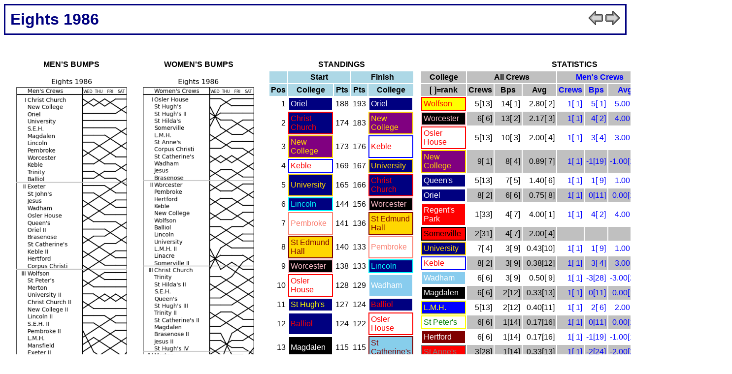

--- FILE ---
content_type: text/html; charset=UTF-8
request_url: https://eodg.atm.ox.ac.uk/user/dudhia/rowing/bumps/e1986/
body_size: 42698
content:
<HTML> 
<HEAD> 
<TITLE> Eights 1986</TITLE> 
<link type="text/css" rel="stylesheet" href="../plain.css">
</HEAD> 
<BODY> 
<H1 CLASS=uoxf><A HREF="../e1987/"><img src="../../gif/rarrow.gif" border=0 align=right></a><A HREF="../e1985/"><img src="../../gif/larrow.gif" border=0 align=right></a>Eights 1986</H1> 
<I></I> 
<BR> 
<TABLE CELLPADDING=5><TR> 
<TD VALIGN=TOP> 
  <TABLE CELLPADDING=3><TR> 
    <TH> MEN'S BUMPS <TH> WOMEN'S BUMPS 
    <TR> <TD VALIGN=TOP><IMG SRC=e1986m.png WIDTH=250 ALIGN=TOP>
         <TD VALIGN=TOP><IMG SRC=e1986w.png WIDTH=250 ALIGN=TOP>
  </TABLE> 
<TD VALIGN=TOP> 
  <TABLE CELLPADDING=3 ALIGN=RIGHT>
    <TR> <TH COLSPAN=5> STANDINGS
    <TR BGCOLOR='LIGHTBLUE'> <TH> <TH COLSPAN=2> Start <TH COLSPAN=2> Finish 
    <TR BGCOLOR='LIGHTBLUE'> <TH> Pos <TH> College <TH> Pts <TH> Pts <TH> College
    <TR><TD ALIGN=RIGHT> 1
        <TD CLASS=orie> <A HREF=../orie/orie_e.html CLASS=orie> Oriel </A>
        <TD ALIGN=RIGHT> 188
        <TD ALIGN=RIGHT> 193
        <TD CLASS=orie> <A HREF=../orie/orie_e.html CLASS=orie> Oriel </A>
    <TR><TD ALIGN=RIGHT> 2
        <TD CLASS=chri> <A HREF=../chri/chri_e.html CLASS=chri> Christ Church </A>
        <TD ALIGN=RIGHT> 174
        <TD ALIGN=RIGHT> 183
        <TD CLASS=newc> <A HREF=../newc/newc_e.html CLASS=newc> New College </A>
    <TR><TD ALIGN=RIGHT> 3
        <TD CLASS=newc> <A HREF=../newc/newc_e.html CLASS=newc> New College </A>
        <TD ALIGN=RIGHT> 173
        <TD ALIGN=RIGHT> 176
        <TD CLASS=kebl> <A HREF=../kebl/kebl_e.html CLASS=kebl> Keble </A>
    <TR><TD ALIGN=RIGHT> 4
        <TD CLASS=kebl> <A HREF=../kebl/kebl_e.html CLASS=kebl> Keble </A>
        <TD ALIGN=RIGHT> 169
        <TD ALIGN=RIGHT> 167
        <TD CLASS=univ> <A HREF=../univ/univ_e.html CLASS=univ> University </A>
    <TR><TD ALIGN=RIGHT> 5
        <TD CLASS=univ> <A HREF=../univ/univ_e.html CLASS=univ> University </A>
        <TD ALIGN=RIGHT> 165
        <TD ALIGN=RIGHT> 166
        <TD CLASS=chri> <A HREF=../chri/chri_e.html CLASS=chri> Christ Church </A>
    <TR><TD ALIGN=RIGHT> 6
        <TD CLASS=linc> <A HREF=../linc/linc_e.html CLASS=linc> Lincoln </A>
        <TD ALIGN=RIGHT> 144
        <TD ALIGN=RIGHT> 156
        <TD CLASS=worc> <A HREF=../worc/worc_e.html CLASS=worc> Worcester </A>
    <TR><TD ALIGN=RIGHT> 7
        <TD CLASS=pemb> <A HREF=../pemb/pemb_e.html CLASS=pemb> Pembroke </A>
        <TD ALIGN=RIGHT> 141
        <TD ALIGN=RIGHT> 136
        <TD CLASS=sedm> <A HREF=../sedm/sedm_e.html CLASS=sedm> St Edmund Hall </A>
    <TR><TD ALIGN=RIGHT> 8
        <TD CLASS=sedm> <A HREF=../sedm/sedm_e.html CLASS=sedm> St Edmund Hall </A>
        <TD ALIGN=RIGHT> 140
        <TD ALIGN=RIGHT> 133
        <TD CLASS=pemb> <A HREF=../pemb/pemb_e.html CLASS=pemb> Pembroke </A>
    <TR><TD ALIGN=RIGHT> 9
        <TD CLASS=worc> <A HREF=../worc/worc_e.html CLASS=worc> Worcester </A>
        <TD ALIGN=RIGHT> 138
        <TD ALIGN=RIGHT> 133
        <TD CLASS=linc> <A HREF=../linc/linc_e.html CLASS=linc> Lincoln </A>
    <TR><TD ALIGN=RIGHT> 10
        <TD CLASS=osle> <A HREF=../osle/osle_e.html CLASS=osle> Osler House </A>
        <TD ALIGN=RIGHT> 128
        <TD ALIGN=RIGHT> 129
        <TD CLASS=wadh> <A HREF=../wadh/wadh_e.html CLASS=wadh> Wadham </A>
    <TR><TD ALIGN=RIGHT> 11
        <TD CLASS=shug> <A HREF=../shug/shug_e.html CLASS=shug> St Hugh's </A>
        <TD ALIGN=RIGHT> 127
        <TD ALIGN=RIGHT> 124
        <TD CLASS=ball> <A HREF=../ball/ball_e.html CLASS=ball> Balliol </A>
    <TR><TD ALIGN=RIGHT> 12
        <TD CLASS=ball> <A HREF=../ball/ball_e.html CLASS=ball> Balliol </A>
        <TD ALIGN=RIGHT> 124
        <TD ALIGN=RIGHT> 122
        <TD CLASS=osle> <A HREF=../osle/osle_e.html CLASS=osle> Osler House </A>
    <TR><TD ALIGN=RIGHT> 13
        <TD CLASS=magd> <A HREF=../magd/magd_e.html CLASS=magd> Magdalen </A>
        <TD ALIGN=RIGHT> 115
        <TD ALIGN=RIGHT> 115
        <TD CLASS=scat> <A HREF=../scat/scat_e.html CLASS=scat> St Catherine's </A>
    <TR><TD ALIGN=RIGHT> 14
        <TD CLASS=wadh> <A HREF=../wadh/wadh_e.html CLASS=wadh> Wadham </A>
        <TD ALIGN=RIGHT> 113
        <TD ALIGN=RIGHT> 109
        <TD CLASS=magd> <A HREF=../magd/magd_e.html CLASS=magd> Magdalen </A>
    <TR><TD ALIGN=RIGHT> 15
        <TD CLASS=scat> <A HREF=../scat/scat_e.html CLASS=scat> St Catherine's </A>
        <TD ALIGN=RIGHT> 113
        <TD ALIGN=RIGHT> 106
        <TD CLASS=shug> <A HREF=../shug/shug_e.html CLASS=shug> St Hugh's </A>
    <TR><TD ALIGN=RIGHT> 16
        <TD CLASS=jesu> <A HREF=../jesu/jesu_e.html CLASS=jesu> Jesus </A>
        <TD ALIGN=RIGHT> 108
        <TD ALIGN=RIGHT> 101
        <TD CLASS=exet> <A HREF=../exet/exet_e.html CLASS=exet> Exeter </A>
    <TR><TD ALIGN=RIGHT> 17
        <TD CLASS=trin> <A HREF=../trin/trin_e.html CLASS=trin> Trinity </A>
        <TD ALIGN=RIGHT> 106
        <TD ALIGN=RIGHT> 100
        <TD CLASS=bras> <A HREF=../bras/bras_e.html CLASS=bras> Brasenose </A>
    <TR><TD ALIGN=RIGHT> 18
        <TD CLASS=bras> <A HREF=../bras/bras_e.html CLASS=bras> Brasenose </A>
        <TD ALIGN=RIGHT> 105
        <TD ALIGN=RIGHT> 99
        <TD CLASS=trin> <A HREF=../trin/trin_e.html CLASS=trin> Trinity </A>
    <TR><TD ALIGN=RIGHT> 19
        <TD CLASS=exet> <A HREF=../exet/exet_e.html CLASS=exet> Exeter </A>
        <TD ALIGN=RIGHT> 102
        <TD ALIGN=RIGHT> 95
        <TD CLASS=jesu> <A HREF=../jesu/jesu_e.html CLASS=jesu> Jesus </A>
    <TR><TD ALIGN=RIGHT> 20
        <TD CLASS=sjoh> <A HREF=../sjoh/sjoh_e.html CLASS=sjoh> St John's </A>
        <TD ALIGN=RIGHT> 95
        <TD ALIGN=RIGHT> 94
        <TD CLASS=hert> <A HREF=../hert/hert_e.html CLASS=hert> Hertford </A>
    <TR><TD ALIGN=RIGHT> 21
        <TD CLASS=hert> <A HREF=../hert/hert_e.html CLASS=hert> Hertford </A>
        <TD ALIGN=RIGHT> 92
        <TD ALIGN=RIGHT> 89
        <TD CLASS=sjoh> <A HREF=../sjoh/sjoh_e.html CLASS=sjoh> St John's </A>
    <TR><TD ALIGN=RIGHT> 22
        <TD CLASS=lady> <A HREF=../lady/lady_e.html CLASS=lady> L.M.H. </A>
        <TD ALIGN=RIGHT> 91
        <TD ALIGN=RIGHT> 88
        <TD CLASS=quee> <A HREF=../quee/quee_e.html CLASS=quee> Queen's </A>
    <TR><TD ALIGN=RIGHT> 23
        <TD CLASS=corp> <A HREF=../corp/corp_e.html CLASS=corp> Corpus Christi </A>
        <TD ALIGN=RIGHT> 88
        <TD ALIGN=RIGHT> 87
        <TD CLASS=corp> <A HREF=../corp/corp_e.html CLASS=corp> Corpus Christi </A>
    <TR><TD ALIGN=RIGHT> 24
        <TD CLASS=quee> <A HREF=../quee/quee_e.html CLASS=quee> Queen's </A>
        <TD ALIGN=RIGHT> 78
        <TD ALIGN=RIGHT> 85
        <TD CLASS=lady> <A HREF=../lady/lady_e.html CLASS=lady> L.M.H. </A>
    <TR><TD ALIGN=RIGHT> 25
        <TD CLASS=wolf> <A HREF=../wolf/wolf_e.html CLASS=wolf> Wolfson </A>
        <TD ALIGN=RIGHT> 70
        <TD ALIGN=RIGHT> 82
        <TD CLASS=wolf> <A HREF=../wolf/wolf_e.html CLASS=wolf> Wolfson </A>
    <TR><TD ALIGN=RIGHT> 26
        <TD CLASS=mert> <A HREF=../mert/mert_e.html CLASS=mert> Merton </A>
        <TD ALIGN=RIGHT> 65
        <TD ALIGN=RIGHT> 74
        <TD CLASS=some> <A HREF=../some/some_e.html CLASS=some> Somerville </A>
    <TR><TD ALIGN=RIGHT> 27
        <TD CLASS=shil> <A HREF=../shil/shil_e.html CLASS=shil> St Hilda's </A>
        <TD ALIGN=RIGHT> 64
        <TD ALIGN=RIGHT> 66
        <TD CLASS=sann> <A HREF=../sann/sann_e.html CLASS=sann> St Anne's </A>
    <TR><TD ALIGN=RIGHT> 28
        <TD CLASS=some> <A HREF=../some/some_e.html CLASS=some> Somerville </A>
        <TD ALIGN=RIGHT> 59
        <TD ALIGN=RIGHT> 66
        <TD CLASS=mert> <A HREF=../mert/mert_e.html CLASS=mert> Merton </A>
    <TR><TD ALIGN=RIGHT> 29
        <TD CLASS=sann> <A HREF=../sann/sann_e.html CLASS=sann> St Anne's </A>
        <TD ALIGN=RIGHT> 57
        <TD ALIGN=RIGHT> 66
        <TD CLASS=shil> <A HREF=../shil/shil_e.html CLASS=shil> St Hilda's </A>
    <TR><TD ALIGN=RIGHT> 30
        <TD CLASS=spet> <A HREF=../spet/spet_e.html CLASS=spet> St Peter's </A>
        <TD ALIGN=RIGHT> 55
        <TD ALIGN=RIGHT> 54
        <TD CLASS=spet> <A HREF=../spet/spet_e.html CLASS=spet> St Peter's </A>
    <TR><TD ALIGN=RIGHT> 31
        <TD CLASS=mans> <A HREF=../mans/mans_e.html CLASS=mans> Mansfield </A>
        <TD ALIGN=RIGHT> 32
        <TD ALIGN=RIGHT> 29
        <TD CLASS=mans> <A HREF=../mans/mans_e.html CLASS=mans> Mansfield </A>
    <TR><TD ALIGN=RIGHT> 32
        <TD CLASS=lina> <A HREF=../lina/lina_e.html CLASS=lina> Linacre </A>
        <TD ALIGN=RIGHT> 24
        <TD ALIGN=RIGHT> 22
        <TD CLASS=lina> <A HREF=../lina/lina_e.html CLASS=lina> Linacre </A>
    <TR><TD ALIGN=RIGHT> 33
        <TD CLASS=sben> <A HREF=../sben/sben_e.html CLASS=sben> St Benet's Hall </A>
        <TD ALIGN=RIGHT> 4
        <TD ALIGN=RIGHT> 3
        <TD CLASS=sben> <A HREF=../sben/sben_e.html CLASS=sben> St Benet's Hall </A>
    <TR><TD ALIGN=RIGHT> 34
        <TD CLASS=rege> <A HREF=../rege/rege_e.html CLASS=rege> Regent's Park </A>
        <TD ALIGN=RIGHT> 2
        <TD ALIGN=RIGHT> 2
        <TD CLASS=rege> <A HREF=../rege/rege_e.html CLASS=rege> Regent's Park </A>
    <TR><TD ALIGN=RIGHT> 35
        <TD CLASS=temp> <A HREF=../temp/temp_e.html CLASS=temp> Templeton </A>
        <TD ALIGN=RIGHT> 1
        <TD ALIGN=RIGHT> 1
        <TD CLASS=temp> <A HREF=../temp/temp_e.html CLASS=temp> Templeton </A>
  </TABLE>
<TD VALIGN=TOP>
  <TABLE CELLPADDING=3 ALIGN=RIGHT>
    <TR><TH COLSPAN=10> STATISTICS
    <TR BGCOLOR="SILVER">
        <TH> College <TH COLSPAN=3> All Crews
        <TH COLSPAN=3> <FONT COLOR=BLUE> Men's Crews </FONT>
        <TH COLSPAN=3> <FONT COLOR=RED> Women's Crews </FONT>
    <TR BGCOLOR="SILVER">
        <TH> [ ]=rank
        <TH> Crews <TH> Bps <TH> Avg
        <TH><FONT COLOR=BLUE> Crews <TH><FONT COLOR=BLUE> Bps <TH><FONT COLOR=BLUE> Avg 
        <TH><FONT COLOR=RED> Crews <TH><FONT COLOR=RED> Bps <TH><FONT COLOR=RED> Avg 
    <TR>
        <TD CLASS=wolf> <A HREF=../wolf/wolf_e.html CLASS=wolf> Wolfson </A>
        <TD ALIGN=RIGHT>  5[13]
        <TD ALIGN=RIGHT>  14[ 1]
        <TD ALIGN=RIGHT> 2.80[ 2]
        <TD ALIGN=RIGHT> <FONT COLOR=BLUE>  1[ 1]
        <TD ALIGN=RIGHT> <FONT COLOR=BLUE>   5[ 1]
        <TD ALIGN=RIGHT> <FONT COLOR=BLUE> 5.00[ 1]
        <TD ALIGN=RIGHT> <FONT COLOR=RED>  1[ 1]
        <TD ALIGN=RIGHT> <FONT COLOR=RED>  -2[25]
        <TD ALIGN=RIGHT> <FONT COLOR=RED> -2.00[22]
    <TR BGCOLOR="SILVER">
        <TD CLASS=worc> <A HREF=../worc/worc_e.html CLASS=worc> Worcester </A>
        <TD ALIGN=RIGHT>  6[ 6]
        <TD ALIGN=RIGHT>  13[ 2]
        <TD ALIGN=RIGHT> 2.17[ 3]
        <TD ALIGN=RIGHT> <FONT COLOR=BLUE>  1[ 1]
        <TD ALIGN=RIGHT> <FONT COLOR=BLUE>   4[ 2]
        <TD ALIGN=RIGHT> <FONT COLOR=BLUE> 4.00[ 2]
        <TD ALIGN=RIGHT> <FONT COLOR=RED>  1[ 1]
        <TD ALIGN=RIGHT> <FONT COLOR=RED>   0[16]
        <TD ALIGN=RIGHT> <FONT COLOR=RED> 0.00[16]
    <TR>
        <TD CLASS=osle> <A HREF=../osle/osle_e.html CLASS=osle> Osler House </A>
        <TD ALIGN=RIGHT>  5[13]
        <TD ALIGN=RIGHT>  10[ 3]
        <TD ALIGN=RIGHT> 2.00[ 4]
        <TD ALIGN=RIGHT> <FONT COLOR=BLUE>  1[ 1]
        <TD ALIGN=RIGHT> <FONT COLOR=BLUE>   3[ 4]
        <TD ALIGN=RIGHT> <FONT COLOR=BLUE> 3.00[ 4]
        <TD ALIGN=RIGHT> <FONT COLOR=RED>  1[ 1]
        <TD ALIGN=RIGHT> <FONT COLOR=RED>   6[ 1]
        <TD ALIGN=RIGHT> <FONT COLOR=RED> 6.00[ 1]
    <TR BGCOLOR="SILVER">
        <TD CLASS=newc> <A HREF=../newc/newc_e.html CLASS=newc> New College </A>
        <TD ALIGN=RIGHT>  9[ 1]
        <TD ALIGN=RIGHT>   8[ 4]
        <TD ALIGN=RIGHT> 0.89[ 7]
        <TD ALIGN=RIGHT> <FONT COLOR=BLUE>  1[ 1]
        <TD ALIGN=RIGHT> <FONT COLOR=BLUE>  -1[19]
        <TD ALIGN=RIGHT> <FONT COLOR=BLUE> -1.00[16]
        <TD ALIGN=RIGHT> <FONT COLOR=RED>  1[ 1]
        <TD ALIGN=RIGHT> <FONT COLOR=RED>   2[10]
        <TD ALIGN=RIGHT> <FONT COLOR=RED> 2.00[10]
    <TR>
        <TD CLASS=quee> <A HREF=../quee/quee_e.html CLASS=quee> Queen's </A>
        <TD ALIGN=RIGHT>  5[13]
        <TD ALIGN=RIGHT>   7[ 5]
        <TD ALIGN=RIGHT> 1.40[ 6]
        <TD ALIGN=RIGHT> <FONT COLOR=BLUE>  1[ 1]
        <TD ALIGN=RIGHT> <FONT COLOR=BLUE>   1[ 9]
        <TD ALIGN=RIGHT> <FONT COLOR=BLUE> 1.00[ 9]
        <TD ALIGN=RIGHT> <FONT COLOR=RED>  1[ 1]
        <TD ALIGN=RIGHT> <FONT COLOR=RED>   3[ 5]
        <TD ALIGN=RIGHT> <FONT COLOR=RED> 3.00[ 5]
    <TR BGCOLOR="SILVER">
        <TD CLASS=orie> <A HREF=../orie/orie_e.html CLASS=orie> Oriel </A>
        <TD ALIGN=RIGHT>  8[ 2]
        <TD ALIGN=RIGHT>   6[ 6]
        <TD ALIGN=RIGHT> 0.75[ 8]
        <TD ALIGN=RIGHT> <FONT COLOR=BLUE>  1[ 1]
        <TD ALIGN=RIGHT> <FONT COLOR=BLUE>   0[11]
        <TD ALIGN=RIGHT> <FONT COLOR=BLUE> 0.00[11]
        <TD ALIGN=RIGHT> <FONT COLOR=RED>  1[ 1]
        <TD ALIGN=RIGHT> <FONT COLOR=RED>   1[12]
        <TD ALIGN=RIGHT> <FONT COLOR=RED> 1.00[12]
    <TR>
        <TD CLASS=rege> <A HREF=../rege/rege_e.html CLASS=rege> Regent's Park </A>
        <TD ALIGN=RIGHT>  1[33]
        <TD ALIGN=RIGHT>   4[ 7]
        <TD ALIGN=RIGHT> 4.00[ 1]
        <TD ALIGN=RIGHT> <FONT COLOR=BLUE>  1[ 1]
        <TD ALIGN=RIGHT> <FONT COLOR=BLUE>   4[ 2]
        <TD ALIGN=RIGHT> <FONT COLOR=BLUE> 4.00[ 2]
 <TD> <TD> <TD>
    <TR BGCOLOR="SILVER">
        <TD CLASS=some> <A HREF=../some/some_e.html CLASS=some> Somerville </A>
        <TD ALIGN=RIGHT>  2[31]
        <TD ALIGN=RIGHT>   4[ 7]
        <TD ALIGN=RIGHT> 2.00[ 4]
 <TD> <TD> <TD>
        <TD ALIGN=RIGHT> <FONT COLOR=RED>  1[ 1]
        <TD ALIGN=RIGHT> <FONT COLOR=RED>   0[16]
        <TD ALIGN=RIGHT> <FONT COLOR=RED> 0.00[16]
    <TR>
        <TD CLASS=univ> <A HREF=../univ/univ_e.html CLASS=univ> University </A>
        <TD ALIGN=RIGHT>  7[ 4]
        <TD ALIGN=RIGHT>   3[ 9]
        <TD ALIGN=RIGHT> 0.43[10]
        <TD ALIGN=RIGHT> <FONT COLOR=BLUE>  1[ 1]
        <TD ALIGN=RIGHT> <FONT COLOR=BLUE>   1[ 9]
        <TD ALIGN=RIGHT> <FONT COLOR=BLUE> 1.00[ 9]
        <TD ALIGN=RIGHT> <FONT COLOR=RED>  1[ 1]
        <TD ALIGN=RIGHT> <FONT COLOR=RED>  -5[35]
        <TD ALIGN=RIGHT> <FONT COLOR=RED> -5.00[32]
    <TR BGCOLOR="SILVER">
        <TD CLASS=kebl> <A HREF=../kebl/kebl_e.html CLASS=kebl> Keble </A>
        <TD ALIGN=RIGHT>  8[ 2]
        <TD ALIGN=RIGHT>   3[ 9]
        <TD ALIGN=RIGHT> 0.38[12]
        <TD ALIGN=RIGHT> <FONT COLOR=BLUE>  1[ 1]
        <TD ALIGN=RIGHT> <FONT COLOR=BLUE>   3[ 4]
        <TD ALIGN=RIGHT> <FONT COLOR=BLUE> 3.00[ 4]
        <TD ALIGN=RIGHT> <FONT COLOR=RED>  1[ 1]
        <TD ALIGN=RIGHT> <FONT COLOR=RED>  -2[25]
        <TD ALIGN=RIGHT> <FONT COLOR=RED> -2.00[22]
    <TR>
        <TD CLASS=wadh> <A HREF=../wadh/wadh_e.html CLASS=wadh> Wadham </A>
        <TD ALIGN=RIGHT>  6[ 6]
        <TD ALIGN=RIGHT>   3[ 9]
        <TD ALIGN=RIGHT> 0.50[ 9]
        <TD ALIGN=RIGHT> <FONT COLOR=BLUE>  1[ 1]
        <TD ALIGN=RIGHT> <FONT COLOR=BLUE>  -3[28]
        <TD ALIGN=RIGHT> <FONT COLOR=BLUE> -3.00[25]
        <TD ALIGN=RIGHT> <FONT COLOR=RED>  1[ 1]
        <TD ALIGN=RIGHT> <FONT COLOR=RED>   2[10]
        <TD ALIGN=RIGHT> <FONT COLOR=RED> 2.00[10]
    <TR BGCOLOR="SILVER">
        <TD CLASS=magd> <A HREF=../magd/magd_e.html CLASS=magd> Magdalen </A>
        <TD ALIGN=RIGHT>  6[ 6]
        <TD ALIGN=RIGHT>   2[12]
        <TD ALIGN=RIGHT> 0.33[13]
        <TD ALIGN=RIGHT> <FONT COLOR=BLUE>  1[ 1]
        <TD ALIGN=RIGHT> <FONT COLOR=BLUE>   0[11]
        <TD ALIGN=RIGHT> <FONT COLOR=BLUE> 0.00[11]
        <TD ALIGN=RIGHT> <FONT COLOR=RED>  1[ 1]
        <TD ALIGN=RIGHT> <FONT COLOR=RED>   3[ 5]
        <TD ALIGN=RIGHT> <FONT COLOR=RED> 3.00[ 5]
    <TR>
        <TD CLASS=lady> <A HREF=../lady/lady_e.html CLASS=lady> L.M.H. </A>
        <TD ALIGN=RIGHT>  5[13]
        <TD ALIGN=RIGHT>   2[12]
        <TD ALIGN=RIGHT> 0.40[11]
        <TD ALIGN=RIGHT> <FONT COLOR=BLUE>  1[ 1]
        <TD ALIGN=RIGHT> <FONT COLOR=BLUE>   2[ 6]
        <TD ALIGN=RIGHT> <FONT COLOR=BLUE> 2.00[ 6]
        <TD ALIGN=RIGHT> <FONT COLOR=RED>  1[ 1]
        <TD ALIGN=RIGHT> <FONT COLOR=RED>   3[ 5]
        <TD ALIGN=RIGHT> <FONT COLOR=RED> 3.00[ 5]
    <TR BGCOLOR="SILVER">
        <TD CLASS=spet> <A HREF=../spet/spet_e.html CLASS=spet> St Peter's </A>
        <TD ALIGN=RIGHT>  6[ 6]
        <TD ALIGN=RIGHT>   1[14]
        <TD ALIGN=RIGHT> 0.17[16]
        <TD ALIGN=RIGHT> <FONT COLOR=BLUE>  1[ 1]
        <TD ALIGN=RIGHT> <FONT COLOR=BLUE>   0[11]
        <TD ALIGN=RIGHT> <FONT COLOR=BLUE> 0.00[11]
        <TD ALIGN=RIGHT> <FONT COLOR=RED>  1[ 1]
        <TD ALIGN=RIGHT> <FONT COLOR=RED>   1[12]
        <TD ALIGN=RIGHT> <FONT COLOR=RED> 1.00[12]
    <TR>
        <TD CLASS=hert> <A HREF=../hert/hert_e.html CLASS=hert> Hertford </A>
        <TD ALIGN=RIGHT>  6[ 6]
        <TD ALIGN=RIGHT>   1[14]
        <TD ALIGN=RIGHT> 0.17[16]
        <TD ALIGN=RIGHT> <FONT COLOR=BLUE>  1[ 1]
        <TD ALIGN=RIGHT> <FONT COLOR=BLUE>  -1[19]
        <TD ALIGN=RIGHT> <FONT COLOR=BLUE> -1.00[16]
        <TD ALIGN=RIGHT> <FONT COLOR=RED>  1[ 1]
        <TD ALIGN=RIGHT> <FONT COLOR=RED>  -2[25]
        <TD ALIGN=RIGHT> <FONT COLOR=RED> -2.00[22]
    <TR BGCOLOR="SILVER">
        <TD CLASS=sann> <A HREF=../sann/sann_e.html CLASS=sann> St Anne's </A>
        <TD ALIGN=RIGHT>  3[28]
        <TD ALIGN=RIGHT>   1[14]
        <TD ALIGN=RIGHT> 0.33[13]
        <TD ALIGN=RIGHT> <FONT COLOR=BLUE>  1[ 1]
        <TD ALIGN=RIGHT> <FONT COLOR=BLUE>  -2[24]
        <TD ALIGN=RIGHT> <FONT COLOR=BLUE> -2.00[21]
        <TD ALIGN=RIGHT> <FONT COLOR=RED>  1[ 1]
        <TD ALIGN=RIGHT> <FONT COLOR=RED>   3[ 5]
        <TD ALIGN=RIGHT> <FONT COLOR=RED> 3.00[ 5]
    <TR>
        <TD CLASS=sjoh> <A HREF=../sjoh/sjoh_e.html CLASS=sjoh> St John's </A>
        <TD ALIGN=RIGHT>  5[13]
        <TD ALIGN=RIGHT>   1[14]
        <TD ALIGN=RIGHT> 0.20[15]
        <TD ALIGN=RIGHT> <FONT COLOR=BLUE>  1[ 1]
        <TD ALIGN=RIGHT> <FONT COLOR=BLUE>  -3[28]
        <TD ALIGN=RIGHT> <FONT COLOR=BLUE> -3.00[25]
        <TD ALIGN=RIGHT> <FONT COLOR=RED>  1[ 1]
        <TD ALIGN=RIGHT> <FONT COLOR=RED>   6[ 1]
        <TD ALIGN=RIGHT> <FONT COLOR=RED> 6.00[ 1]
    <TR BGCOLOR="SILVER">
        <TD CLASS=trin> <A HREF=../trin/trin_e.html CLASS=trin> Trinity </A>
        <TD ALIGN=RIGHT>  6[ 6]
        <TD ALIGN=RIGHT>  -1[18]
        <TD ALIGN=RIGHT> -0.17[18]
        <TD ALIGN=RIGHT> <FONT COLOR=BLUE>  1[ 1]
        <TD ALIGN=RIGHT> <FONT COLOR=BLUE>   0[11]
        <TD ALIGN=RIGHT> <FONT COLOR=BLUE> 0.00[11]
        <TD ALIGN=RIGHT> <FONT COLOR=RED>  1[ 1]
        <TD ALIGN=RIGHT> <FONT COLOR=RED>  -4[31]
        <TD ALIGN=RIGHT> <FONT COLOR=RED> -4.00[28]
    <TR>
        <TD CLASS=scat> <A HREF=../scat/scat_e.html CLASS=scat> St Catherine's </A>
        <TD ALIGN=RIGHT>  6[ 6]
        <TD ALIGN=RIGHT>  -1[18]
        <TD ALIGN=RIGHT> -0.17[18]
        <TD ALIGN=RIGHT> <FONT COLOR=BLUE>  1[ 1]
        <TD ALIGN=RIGHT> <FONT COLOR=BLUE>  -1[19]
        <TD ALIGN=RIGHT> <FONT COLOR=BLUE> -1.00[16]
        <TD ALIGN=RIGHT> <FONT COLOR=RED>  1[ 1]
        <TD ALIGN=RIGHT> <FONT COLOR=RED>   0[16]
        <TD ALIGN=RIGHT> <FONT COLOR=RED> 0.00[16]
    <TR BGCOLOR="SILVER">
        <TD CLASS=shil> <A HREF=../shil/shil_e.html CLASS=shil> St Hilda's </A>
        <TD ALIGN=RIGHT>  3[28]
        <TD ALIGN=RIGHT>  -2[20]
        <TD ALIGN=RIGHT> -0.67[22]
 <TD> <TD> <TD>
        <TD ALIGN=RIGHT> <FONT COLOR=RED>  1[ 1]
        <TD ALIGN=RIGHT> <FONT COLOR=RED>   1[12]
        <TD ALIGN=RIGHT> <FONT COLOR=RED> 1.00[12]
    <TR>
        <TD CLASS=temp> <A HREF=../temp/temp_e.html CLASS=temp> Templeton </A>
        <TD ALIGN=RIGHT>  1[33]
        <TD ALIGN=RIGHT>  -2[20]
        <TD ALIGN=RIGHT> -2.00[31]
        <TD ALIGN=RIGHT> <FONT COLOR=BLUE>  1[ 1]
        <TD ALIGN=RIGHT> <FONT COLOR=BLUE>  -2[24]
        <TD ALIGN=RIGHT> <FONT COLOR=BLUE> -2.00[21]
 <TD> <TD> <TD>
    <TR BGCOLOR="SILVER">
        <TD CLASS=lina> <A HREF=../lina/lina_e.html CLASS=lina> Linacre </A>
        <TD ALIGN=RIGHT>  2[31]
        <TD ALIGN=RIGHT>  -2[20]
        <TD ALIGN=RIGHT> -1.00[25]
        <TD ALIGN=RIGHT> <FONT COLOR=BLUE>  1[ 1]
        <TD ALIGN=RIGHT> <FONT COLOR=BLUE>   2[ 6]
        <TD ALIGN=RIGHT> <FONT COLOR=BLUE> 2.00[ 6]
        <TD ALIGN=RIGHT> <FONT COLOR=RED>  1[ 1]
        <TD ALIGN=RIGHT> <FONT COLOR=RED>  -4[31]
        <TD ALIGN=RIGHT> <FONT COLOR=RED> -4.00[28]
    <TR>
        <TD CLASS=mert> <A HREF=../mert/mert_e.html CLASS=mert> Merton </A>
        <TD ALIGN=RIGHT>  4[26]
        <TD ALIGN=RIGHT>  -2[20]
        <TD ALIGN=RIGHT> -0.50[20]
        <TD ALIGN=RIGHT> <FONT COLOR=BLUE>  1[ 1]
        <TD ALIGN=RIGHT> <FONT COLOR=BLUE>  -3[28]
        <TD ALIGN=RIGHT> <FONT COLOR=BLUE> -3.00[25]
        <TD ALIGN=RIGHT> <FONT COLOR=RED>  1[ 1]
        <TD ALIGN=RIGHT> <FONT COLOR=RED>   3[ 5]
        <TD ALIGN=RIGHT> <FONT COLOR=RED> 3.00[ 5]
    <TR BGCOLOR="SILVER">
        <TD CLASS=corp> <A HREF=../corp/corp_e.html CLASS=corp> Corpus Christi </A>
        <TD ALIGN=RIGHT>  5[13]
        <TD ALIGN=RIGHT>  -3[24]
        <TD ALIGN=RIGHT> -0.60[21]
        <TD ALIGN=RIGHT> <FONT COLOR=BLUE>  1[ 1]
        <TD ALIGN=RIGHT> <FONT COLOR=BLUE>   2[ 6]
        <TD ALIGN=RIGHT> <FONT COLOR=BLUE> 2.00[ 6]
        <TD ALIGN=RIGHT> <FONT COLOR=RED>  1[ 1]
        <TD ALIGN=RIGHT> <FONT COLOR=RED>  -1[22]
        <TD ALIGN=RIGHT> <FONT COLOR=RED> -1.00[19]
    <TR>
        <TD CLASS=sedm> <A HREF=../sedm/sedm_e.html CLASS=sedm> St Edmund Hall </A>
        <TD ALIGN=RIGHT>  5[13]
        <TD ALIGN=RIGHT>  -4[25]
        <TD ALIGN=RIGHT> -0.80[24]
        <TD ALIGN=RIGHT> <FONT COLOR=BLUE>  1[ 1]
        <TD ALIGN=RIGHT> <FONT COLOR=BLUE>  -2[24]
        <TD ALIGN=RIGHT> <FONT COLOR=BLUE> -2.00[21]
        <TD ALIGN=RIGHT> <FONT COLOR=RED>  1[ 1]
        <TD ALIGN=RIGHT> <FONT COLOR=RED>   5[ 3]
        <TD ALIGN=RIGHT> <FONT COLOR=RED> 5.00[ 3]
    <TR BGCOLOR="SILVER">
        <TD CLASS=sben> <A HREF=../sben/sben_e.html CLASS=sben> St Benet's Hall </A>
        <TD ALIGN=RIGHT>  1[33]
        <TD ALIGN=RIGHT>  -4[25]
        <TD ALIGN=RIGHT> -4.00[35]
        <TD ALIGN=RIGHT> <FONT COLOR=BLUE>  1[ 1]
        <TD ALIGN=RIGHT> <FONT COLOR=BLUE>  -4[33]
        <TD ALIGN=RIGHT> <FONT COLOR=BLUE> -4.00[30]
 <TD> <TD> <TD>
    <TR>
        <TD CLASS=ball> <A HREF=../ball/ball_e.html CLASS=ball> Balliol </A>
        <TD ALIGN=RIGHT>  7[ 4]
        <TD ALIGN=RIGHT>  -5[27]
        <TD ALIGN=RIGHT> -0.71[23]
        <TD ALIGN=RIGHT> <FONT COLOR=BLUE>  1[ 1]
        <TD ALIGN=RIGHT> <FONT COLOR=BLUE>  -1[19]
        <TD ALIGN=RIGHT> <FONT COLOR=BLUE> -1.00[16]
        <TD ALIGN=RIGHT> <FONT COLOR=RED>  1[ 1]
        <TD ALIGN=RIGHT> <FONT COLOR=RED>  -1[22]
        <TD ALIGN=RIGHT> <FONT COLOR=RED> -1.00[19]
    <TR BGCOLOR="SILVER">
        <TD CLASS=bras> <A HREF=../bras/bras_e.html CLASS=bras> Brasenose </A>
        <TD ALIGN=RIGHT>  5[13]
        <TD ALIGN=RIGHT>  -5[27]
        <TD ALIGN=RIGHT> -1.00[25]
        <TD ALIGN=RIGHT> <FONT COLOR=BLUE>  1[ 1]
        <TD ALIGN=RIGHT> <FONT COLOR=BLUE>  -1[19]
        <TD ALIGN=RIGHT> <FONT COLOR=BLUE> -1.00[16]
        <TD ALIGN=RIGHT> <FONT COLOR=RED>  1[ 1]
        <TD ALIGN=RIGHT> <FONT COLOR=RED>  -4[31]
        <TD ALIGN=RIGHT> <FONT COLOR=RED> -4.00[28]
    <TR>
        <TD CLASS=exet> <A HREF=../exet/exet_e.html CLASS=exet> Exeter </A>
        <TD ALIGN=RIGHT>  5[13]
        <TD ALIGN=RIGHT>  -6[29]
        <TD ALIGN=RIGHT> -1.20[27]
        <TD ALIGN=RIGHT> <FONT COLOR=BLUE>  1[ 1]
        <TD ALIGN=RIGHT> <FONT COLOR=BLUE>  -4[33]
        <TD ALIGN=RIGHT> <FONT COLOR=BLUE> -4.00[30]
        <TD ALIGN=RIGHT> <FONT COLOR=RED>  1[ 1]
        <TD ALIGN=RIGHT> <FONT COLOR=RED>  -1[22]
        <TD ALIGN=RIGHT> <FONT COLOR=RED> -1.00[19]
    <TR BGCOLOR="SILVER">
        <TD CLASS=pemb> <A HREF=../pemb/pemb_e.html CLASS=pemb> Pembroke </A>
        <TD ALIGN=RIGHT>  5[13]
        <TD ALIGN=RIGHT>  -6[29]
        <TD ALIGN=RIGHT> -1.20[27]
        <TD ALIGN=RIGHT> <FONT COLOR=BLUE>  1[ 1]
        <TD ALIGN=RIGHT> <FONT COLOR=BLUE>  -3[28]
        <TD ALIGN=RIGHT> <FONT COLOR=BLUE> -3.00[25]
        <TD ALIGN=RIGHT> <FONT COLOR=RED>  1[ 1]
        <TD ALIGN=RIGHT> <FONT COLOR=RED>   1[12]
        <TD ALIGN=RIGHT> <FONT COLOR=RED> 1.00[12]
    <TR>
        <TD CLASS=chri> <A HREF=../chri/chri_e.html CLASS=chri> Christ Church </A>
        <TD ALIGN=RIGHT>  5[13]
        <TD ALIGN=RIGHT>  -6[29]
        <TD ALIGN=RIGHT> -1.20[27]
        <TD ALIGN=RIGHT> <FONT COLOR=BLUE>  1[ 1]
        <TD ALIGN=RIGHT> <FONT COLOR=BLUE>  -8[35]
        <TD ALIGN=RIGHT> <FONT COLOR=BLUE> -8.00[32]
        <TD ALIGN=RIGHT> <FONT COLOR=RED>  1[ 1]
        <TD ALIGN=RIGHT> <FONT COLOR=RED>   5[ 3]
        <TD ALIGN=RIGHT> <FONT COLOR=RED> 5.00[ 3]
    <TR BGCOLOR="SILVER">
        <TD CLASS=linc> <A HREF=../linc/linc_e.html CLASS=linc> Lincoln </A>
        <TD ALIGN=RIGHT>  5[13]
        <TD ALIGN=RIGHT>  -7[32]
        <TD ALIGN=RIGHT> -1.40[30]
        <TD ALIGN=RIGHT> <FONT COLOR=BLUE>  1[ 1]
        <TD ALIGN=RIGHT> <FONT COLOR=BLUE>  -3[28]
        <TD ALIGN=RIGHT> <FONT COLOR=BLUE> -3.00[25]
        <TD ALIGN=RIGHT> <FONT COLOR=RED>  1[ 1]
        <TD ALIGN=RIGHT> <FONT COLOR=RED>  -2[25]
        <TD ALIGN=RIGHT> <FONT COLOR=RED> -2.00[22]
    <TR>
        <TD CLASS=mans> <A HREF=../mans/mans_e.html CLASS=mans> Mansfield </A>
        <TD ALIGN=RIGHT>  3[28]
        <TD ALIGN=RIGHT>  -8[33]
        <TD ALIGN=RIGHT> -2.67[34]
        <TD ALIGN=RIGHT> <FONT COLOR=BLUE>  1[ 1]
        <TD ALIGN=RIGHT> <FONT COLOR=BLUE>  -2[24]
        <TD ALIGN=RIGHT> <FONT COLOR=BLUE> -2.00[21]
        <TD ALIGN=RIGHT> <FONT COLOR=RED>  1[ 1]
        <TD ALIGN=RIGHT> <FONT COLOR=RED>  -4[31]
        <TD ALIGN=RIGHT> <FONT COLOR=RED> -4.00[28]
    <TR BGCOLOR="SILVER">
        <TD CLASS=jesu> <A HREF=../jesu/jesu_e.html CLASS=jesu> Jesus </A>
        <TD ALIGN=RIGHT>  4[26]
        <TD ALIGN=RIGHT>  -8[33]
        <TD ALIGN=RIGHT> -2.00[31]
        <TD ALIGN=RIGHT> <FONT COLOR=BLUE>  1[ 1]
        <TD ALIGN=RIGHT> <FONT COLOR=BLUE>   0[11]
        <TD ALIGN=RIGHT> <FONT COLOR=BLUE> 0.00[11]
        <TD ALIGN=RIGHT> <FONT COLOR=RED>  1[ 1]
        <TD ALIGN=RIGHT> <FONT COLOR=RED>  -2[25]
        <TD ALIGN=RIGHT> <FONT COLOR=RED> -2.00[22]
    <TR>
        <TD CLASS=shug> <A HREF=../shug/shug_e.html CLASS=shug> St Hugh's </A>
        <TD ALIGN=RIGHT>  5[13]
        <TD ALIGN=RIGHT> -11[35]
        <TD ALIGN=RIGHT> -2.20[33]
 <TD> <TD> <TD>
        <TD ALIGN=RIGHT> <FONT COLOR=RED>  1[ 1]
        <TD ALIGN=RIGHT> <FONT COLOR=RED>  -3[30]
        <TD ALIGN=RIGHT> <FONT COLOR=RED> -3.00[27]
  </TABLE>
</TABLE><b> Notes </b> 
<UL>
 
<LI> Wed 28 &ndash; Fri 31 May 1986
 
<LI> First appearance of <mark class="temp">Templeton</mark>
 
<P>
 
<LI> <A HREF=prog1986.pdf>Eights Programme</A>
 

 
<P>
 
<LI> <I>The Times</I> Wed 28 May
 
<BLOCKQUOTE>
 
<H4>
 
<mark class="newc">New College</mark> ready to make amends
 
</H4>
 

 
The fifth week of Oxford's Trinity term once again embraces the Oxford Summer
 
Eights, which start today (
 
<a name=railton><a href=../names.html#railton>Jim Railton</a> writes). 
 
The  favourites for the men's
 
head title are <mark class="newc">New College</mark> with a cautious eye on 
 
<mark class="orie">Oriel</mark>, who start in third
 
place immediately behind them. The head crew, 
 
<mark class="chri">Christ Church</mark>, look ready for
 
abdication while <mark class="kebl">Keble</mark>, near the foot of the top 
 
division, are prepared at long
 
last for a charge. 
 
<P>
 
<mark class="newc">New College</mark> have a chip on their shoulders. Last year 
 
they overlapped 
 
<mark class="chri">Christ Church</mark> but failed to register the bump and 
 
have lived with it ever since.
 
<mark class="newc">New College</mark> include in their crew the Blues, 
 
<a name=clay><a href=../names.html#clay>Clay</a>, 
 
<a name=jones><a href=../names.html#jones>Jones</a> and 
 
<a name=cartledge><a href=../names.html#cartledge>Cartledge</a>, together with 
 
<a name=sudbury><a href=../names.html#sudbury>Peter Sudbury</a>, of Isis. 
 
They are tutored by Oxford's coach, 
 
<a name=royle><a href=../names.html#royle>Steve Royle</a>, 
 
and recently were faster than all the Cambridge Colleges entered in the Head
 
of the Cam.
 
<P>
 
<mark class="orie">Oriel</mark> look slick and boast not only a brand new 
 
shell but also the American Blue, 
 
<a name=livingston><a href=../names.html#livingston>Livingston</a>, together
 
with Isis's 
 
<a name=machin><a href=../names.html#machin>Machin</a> and 
 
<a name=ward><a href=../names.html#ward>Ward</a>, who was unfortunate not
 
to earn a Blue this year. They have been winning regattas and are coached by
 
<a name=jacobs><a href=../names.html#jacobs>Jeff Jacobs</a>, 
 
who was instrumental in Isis's most unexpected victory over Goldie
 
this year.
 
<P>
 
<mark class="kebl">Keble</mark>, who have been on the slippery slope for some 
 
years, start tenth today but
 
with Isis's men on board are expected to climb the ladder on successive days.
 
<P>
 
<mark class="osle">Osler House</mark> are fancied to retain the women's title.
 
The challengers are likely
 
to come from <mark class="shil">St Hilda's</mark> and 
 
<mark class="some">Somerville</mark>, who start today in fourth and fifth
 
places. These two will not only be chasing each other but also two 
 
<mark class="shug">St Hugh's</mark>
 
crews. <mark class="some">Somerville's</mark> head challenge may cease 
 
abruptly if they cannot overhaul
 
<mark class="shil">St Hilda's</mark> today, who will be chasing 
 
<mark class="shug">St Hugh's</mark> second eight. [Starting Order]
 
</BLOCKQUOTE>
 

 
<LI><I>The Daily Telegraph</I> Wed 28 May, By 
 
<a name=page><a href=../names.html#page>Geoffrey Page</a>
 
<BLOCKQUOTE>
 
<H4><mark class="orie">Oriel</mark> could bounce back </H4>
 

 
The Oxford Summer Eights, which begin today and continue until Saturday, are
 
likely to involve a keenly contested fight for the headship held by 
 
<mark class="chri">Christ Church</mark>.
 
<P>
 
At Thames Ditton recently
 
<mark class="chri">Christ Church</mark> were beaten by a length by
 
<mark class="orie">Oriel</mark>, who recorded the fastest time of the regatta.
 
[Starting Order]
 
</BLOCKQUOTE>
 

 
<P>
 
<LI><I>The Daily Telegraph</I> Thu 29 May, By a Special Correspondent 
 
<BLOCKQUOTE>
 
<h4><mark class="newc">New College</mark> at Head </h4>
 

 
<mark class="newc">New College</mark> went Head of the Oxford Summer Eights last
 
night. They relentlessly closed the gap behind
 
<mark class="chri">Christ Church</mark> and made their bump at the top of the 
 
<A HREF=../glossary.html#greenbank>Green Bank</A>.
 
<P>
 
<mark class="orie">Oriel</mark>, in third place, were well clear of the reach of
 
<mark class="univ">University</mark>, but
 
<mark class="magd">Magdalen</mark> had an overlap on 
 
<mark class="sedm">St Edmund Hall</mark> and failed to make the bump.
 
<P>
 
By scoring an <A HREF=../glossary.html#overbump>overbump</A> a few strokes from
 
the finish,
 
<mark class="some">Somerville</mark> moved up from fifth to second place in the
 
Women's divisions and are now admirably poised to depose 
 
<mark class="osle">Osler House</mark>, who rowed over four lengths clear at the Head.
 
[List of Bumps]
 
</BLOCKQUOTE>
 

 
<P>
 
<LI><I>The Daily Telegraph</I> Fri 30 May, By a Special Correspondent 
 
<BLOCKQUOTE>
 
<h4><mark class="newc">New College</mark> toppled </h4>
 

 
<mark class="newc">New College's</mark> brief reign at the Head of the Oxford
 
Summer Eights ended when they crabbed at 
 
<A HREF=../glossary.html#donnington>Donnington Bridge</A>, allowing
 
<mark class="chri">Christ Church</mark> to bump and regain the Headship.
 
<P>
 
An OUBC official on the bank claimed advance knowledge of this bizarre
 
occurrence. 
 
<P>
 
There was no surprise in the women's divisions, where
 
<mark class="some">Somerville</mark> caught
 
<mark class="osle">Osler House</mark> soon after the 
 
<A HREF=../glossary.html#oubc>University Boat House</A> to go Head.
 
[List of Bumps]
 
</BLOCKQUOTE>
 

 
<P>
 
<LI><I>The Times</I> Thu 29 May contains no coverage, and Fri 30 May just
 
lists Wednesday's bumps, noting that in M. Div III 
 
<mark class="pemb">Pembroke II</mark> were penalised an
 
additional two places for late acknowledgement. 
 

 
<P>
 
<LI> <I>The Times</I> Sat 31 May, by 
 
<a name=railton><a href=../names.html#railton>Jim Railton</a>
 
<BLOCKQUOTE>
 
<H4>
 
<mark class="chri">Christ Church</mark> go top
 
</H4>
 
Oxford summer eights was full of surprises on Thursday 
 
(<a name=railton_a><a href=../names.html#railton>Jim Railton</a> writes).
 
<mark class="newc">New College</mark> had equipment failure at 
 
<a href=../glossary.html#donnington>Donnington Bridge</a> and
 
<mark class="chri">Christ Church</mark> found themselves head crew once again.
 
<P>
 
Other bumps in the men's top division were 
 
<mark class="ball">Balliol</mark> at the expense of
 
<mark class="trin">Trinity</mark>, 
 
<mark class="kebl">Keble</mark> on <mark class="pemb">Pembroke</mark> with 
 
<mark class="worc">Worcester</mark> overhauling 
 
<mark class="linc">Lincoln</mark>. [List of Bumps]
 
</BLOCKQUOTE>
 

 
<P>
 
<LI><I>The Daily Telegraph</I> Sat 31 May, By a Special Correspondent 
 
<BLOCKQUOTE>
 
<h4><mark class="newc">New College</mark> again Head</h4>
 

 
Just as 
 
<mark class="orie">Oriel</mark> were closing the gap behind them, 
 
<mark class="newc">New College</mark> bumped
 
<mark class="chri">Christ Church</mark> and regained the Headship on the third
 
night of Oxford Summer Eights.
 
<P>
 
<mark class="sedm">St Edmund Hall</mark> made a spirited assalt on
 
<mark class="univ">University</mark> in fourth place but faded well before the
 
finish. 
 
<P>
 
Nothing offered by 
 
<mark class="osle">Osler House</mark> threatened
 
<mark class="some">Somerville</mark> at the head of the women's divisions, but
 
<mark class="sann">St Anne's</mark> made their third bump and
 
<mark class="shil">St Hilda's</mark> now look vulnerable to slip into fourth place.
 
[List of Bumps]
 
</BLOCKQUOTE>
 

 
<LI> <I>The Times</I> Mon 2 June, By a Correspondent 
 
<BLOCKQUOTE>
 
<H4>
 
<mark class="newc">New</mark> retain headship
 
</H4>
 

 
<mark class="newc">New College</mark>, who became head crew on Wednesday and 
 
again on Friday, predictably
 
retained their headship on Saturday. <mark class="orie">Oriel</mark>, 
 
who frustratedly rowed over for the
 
first  three successive days, finally made their gain on Saturday to climb to
 
second place with <mark class="chri">Christ Church</mark> acknowledging they 
 
had been overhauled by their
 
boathouse. 
 
<P>
 
<mark class="newc">New College</mark> had a curious week. They overhauled 
 
<mark class="chri">the House</mark> on Wednesday to head
 
the top men's division and then were hauled back by 
 
<mark class="chri">Christ Church</mark> on Thursday
 
after an equipment failure. [List of Bumps] [Finishing Order] [Head Crews
 
&mdash; as below, with names of coaches added] 
 
</BLOCKQUOTE>
 

 
<LI><I>The Daily Telegraph</I> Mon 2 June
 
<BLOCKQUOTE>
 
<h4>Triumph for <mark class="newc">New College</mark> </h4>
 

 
<mark class="newc">New College</mark> rowed over at the Head on the last night
 
of the Oxford Summer Eights. At the boathouses they were five or more lengths
 
ahead of 
 
<mark class="orie">Oriel</mark>, who had rowed clean past 
 
<mark class="chri">Christ Church</mark> in a vain attempt [?] to catch the head
 
crew. 
 
<P>
 
Extensive repairs necessary to 
 
<mark class="newc">New College's</mark> shell provided further evidence that
 
their Thursday night mishap was entirely accidental and that the Head position
 
went to 
 
<mark class="newc">New College</mark> on merit alone.
 
<P>
 
<mark class="univ">University's</mark> first eight finished as powerfully as
 
they had started the week but still bumpless, while
 
<mark class="worc">Worcester</mark> caught 
 
<mark class="sedm">S.E.H.</mark>, thereby earning their blades and moving into 
 
fifth place, their highest for 20 years.
 
<mark class="wadh">Wadham</mark> also climbed back into the first division.
 
<P>
 
<mark class="some">Somerville's</mark> startling ascent on the first two days
 
was sufficient to hold them at the Head of the women's divisions, although 
 
<mark class="osle">Osler House</mark> in second place were able to improve
 
their starting distance from 
 
<mark class="shil">St Hilda's</mark>.
 
[Head crews &mdash; as below] [Finish Order]
 
</BLOCKQUOTE>
 

 
<P>
 
<LI> Review from the 1987 Eights Programme
 
<BLOCKQUOTE>
 
Eight's Week last year was not blessed by outstanding weather: none of the days
 
was entirely free of rain, and Saturday was a little spoilt by constant
 
drizzle. This combined with the controversy surrounding  the Headship to produce
 
a rather strange atmosphere.
 
<P>
 
It was indeed sad that spectators were denied the chance to see what had
 
promised to be a splendid race between
 
<mark class="orie">Oriel</mark> and
 
<mark class="newc">New College</mark>; these two were far and away the fastest
 
crews out, the Head crew, 
 
<mark class="chri">Christ Church</mark>, having been convincingly beaten by
 
<mark class="orie">Oriel</mark> at a regatta some weeks previously. They were
 
quickly bumped by
 
<mark class="newc">New College</mark> on the first day: on the second day,
 
however, they were having a hard job holding off 
 
<mark class="orie">Oriel</mark> when they discovered that they themselves bumped
 
<mark class="newc">New College</mark>, whom an equipment failure had forced to
 
stop in the Gut. So close, indeed, had
 
<mark class="orie">Oriel</mark> been to 
 
<mark class="chri">the House</mark> that they had for a moment thought they had
 
bumped them, and missed a couple of strokes before powering off again. The third
 
day was a repeat of the first, and on the last day
 
<mark class="orie">Oriel</mark> rowed past
 
<mark class="chri">Christ Church</mark> to take over second place.
 
<P>
 
Though not quite in the same class as the top three,
 
<mark class="univ">University</mark> had little trouble in maintaining fourth
 
place, and showed their worth at Henley where they pushed Marlow RC to record
 
the fastest time of the day, in a very good race. Elsewhere in the First
 
Division, 
 
<mark class="worc">Worcester</mark> won their blades: their third bump,
 
<mark class="magd">Magdalen</mark>, were unlucky to go down again on the last
 
day when their rudder gave out and they careered into the bank. New arrivals
 
were <mark class="wadh">Wadham</mark>, who also won their blades.
 
<P> 
 
In the Women's First Division,
 
<mark class="some">Somerville</mark> rose, as their legend under
 
<a href=../glossary.html#donnington>Donnington Bridge</a> 
 
states, from fifth position to
 
Head in two days: this was achieved by an overbump on
 
<mark class="shug">St Hugh's</mark> on the first day and a bump on the Head
 
crew, <mark class="osle">Osler House</mark>, on the second. 
 
<mark class="shug">St Hugh's</mark> then found themselves behind their own
 
second crew, <mark class="shug">St Hugh's II</mark>, but did not catch them
 
until the last day, after they had both been bumped by 
 
<mark class="sann">St Anne's</mark>. In this division too the new arrivals were
 
blade-winners, namely
 
<mark class="pemb">Pembroke</mark>, gaining their college a bump supper.
 
</BLOCKQUOTE>
 
<li> Head crew details taken from photo captions in the 1987 Eights Programme.
 

 
<P>
 
<LI> In other news ... [<A HREF=https://en.wikipedia.org/wiki/1986>1986</A>]
 
  <DL>
 
  <DT> Monarch: Elizabeth II
 
  <DT> Prime Minister: Margaret Thatcher (Conservative)
 

 
  <P>
 

 

 
  <DT> May 25
 
  <DD> Hands Across America: At least 5,000,000 people form a human chain 
 
       from New York City to Long Beach, California, to raise money to 
 
       fight hunger and homelessness.
 
  <DT> May 25
 
  <DD> The Bangladeshi double-decked ferry <I>Shamia</I> capsizes in the 
 
       Meghna River, southern Barisal, Bangladesh, killing at least 600.
 
  <DT> June 
 
  <DD> Construction of the Oosterscheldekering, the world's largest openable 
 
       storm surge flood barrier, is completed in the Netherlands.
 
  </DL>
 
</UL>
 

 

 
<!-- mens head crew -->
 
<TABLE STYLE="BORDER:1PX SOLID BLACK">
 
<TR><TH COLSPAN=4
 
    STYLE="COLOR:GOLD; BORDER:2PX SOLID GOLD; BACKGROUND-COLOR:PURPLE">
 
New College
 
<a name=newc>
 
<TR><TD ALIGN=RIGHT> B: <TD> <a href=../names.html#reford>A. R. Reford</a>
 
<TR><TD ALIGN=RIGHT> 2: <TD> <a href=../names.html#kent>B. D. Kent</a>
 
<TR><TD ALIGN=RIGHT> 3: <TD> <a href=../names.html#power>C. R. Power</a>
 
<TR><TD ALIGN=RIGHT> 4: <TD> <a href=../names.html#taylor>M. P. Taylor</a>
 
<TR><TD ALIGN=RIGHT> 5: <TD> <a href=../names.html#cartledge>G. C. Cartledge</a>
 
<TR><TD ALIGN=RIGHT> 6: <TD> <a href=../names.html#jones>G. R. D Jones</a>
 
<TR><TD ALIGN=RIGHT> 7: <TD> <a href=../names.html#sudbury>P. R. Sudbury</a>
 
<TR><TD ALIGN=RIGHT> S: <TD> <a href=../names.html#clay>R. C. Clay</a>
 
<TR><TD ALIGN=RIGHT> C: <TD> <a href=../names.html#price>L. E. Price</a>
 
<TR><TD ALIGN=RIGHT> Coaches: <TD> <a href=../names.html#yonge>R. Yonge</a>
 
<TR><TD ALIGN=RIGHT>          <TD> <a href=../names.html#royle>S. Royle</a>
 
<TR><TD ALIGN=RIGHT>          <TD> <a href=../names.html#peters>J. Peters</a>
 
<TR><TD ALIGN=RIGHT>          <TD> <a href=../names.html#topolski>D. Topolski</a>
 
</TABLE>
 
<!-- end mens head crew -->
 

 
<P>
 
<!-- womens head crew -->
 
<TABLE STYLE="BORDER:1PX SOLID BLACK">
 
<TR><TH COLSPAN=4
 
    STYLE="COLOR:BLACK; BORDER:2PX SOLID BLACK; BACKGROUND-COLOR:RED">
 
Somerville
 
<a name=some>
 
<TR><TD ALIGN=RIGHT> B: <TD> <a href=../names.html#dodd>Sophy Dodd</a>
 
<TR><TD ALIGN=RIGHT> 2: <TD> <a href=../names.html#newsam>Helen Newsam</a>
 
<TR><TD ALIGN=RIGHT> 3: <TD> <a href=../names.html#cassidy>Carys Cassidy</a>
 
<TR><TD ALIGN=RIGHT> 4: <TD> <a href=../names.html#othen>Erica Othen</a>
 
<TR><TD ALIGN=RIGHT> 5: <TD> <a href=../names.html#rogerson>Debbie Rogerson</a>
 
<TR><TD ALIGN=RIGHT> 6: <TD> <a href=../names.html#wareing>Sian Wareing</a>
 
<TR><TD ALIGN=RIGHT> 7: <TD> <a href=../names.html#mccollister>Jean McCollister</a>
 
<TR><TD ALIGN=RIGHT> S: <TD> <a href=../names.html#blythebrook>Ali Blythe-Brook</a>
 
<TR><TD ALIGN=RIGHT> C: <TD> <a href=../names.html#holmes>Sarah Holmes</a>
 
<TR><TD ALIGN=RIGHT> Coach: <TD> <a href=../names.html#elwin>Jamie Elwin</a>
 
</TABLE>
 
<!-- end womens head crew -->
 

 
<P>
<A HREF="../"><IMG SRC="../../gif/uparrow.gif" BORDER=0 ALIGN=MIDDLE>Return to Bumps Index </a>
</BODY>
</HTML>


--- FILE ---
content_type: text/css
request_url: https://eodg.atm.ox.ac.uk/user/dudhia/rowing/bumps/plain.css
body_size: 17041
content:
 body { background-color: white; 
        font-family: arial,helvetica, verdana,sans-serif }
 pre { font-family: monospace }

 TD   {font-family: arial,helvetica, verdana,sans-serif;
       font-size: medium }
 TH   {font-family: arial,helvetica, verdana,sans-serif;
       font-size: medium }

 H2{ font-size: medium}
 a:link { text-decoration: none }
 a:visited { text-decoration: none }

mark.ball, 
  td.ball { color:red; background-color:navy; border-color:white; 
            border-style:solid; border-width:2 } 
  h1.ball { color:red; background-color:navy; border-color:white; 
            border-style:double; border-width:5; 
            font-family:arial; padding:10 } 
  a.ball:link, a.ball:visited { color:red } 
mark.bras, 
  td.bras { color:yellow; background-color:black; border-color:red; 
            border-style:solid; border-width:2 } 
  h1.bras { color:yellow; background-color:black; border-color:red; 
            border-style:solid; border-width:3; 
            font-family:arial; padding:10 } 
  a.bras:link, a.bras:visited { color:yellow } 
mark.chri, 
  td.chri { color:red; background-color:navy; border-color:red; 
            border-style:solid; border-width:2 } 
  h1.chri { color:red; background-color:navy; border-color:red; 
            border-style:solid; border-width:3; 
            font-family:arial; padding:10 } 
  a.chri:link, a.chri:visited { color:red } 
mark.corp, 
  td.corp { color:red; background-color:navy; border-color:red; 
            border-style:solid; border-width:2 } 
  h1.corp { color:red; background-color:navy; border-color:red; 
            border-style:solid; border-width:3; 
            font-family:arial; padding:10 } 
  a.corp:link, a.corp:visited { color:red } 
mark.exet, 
  td.exet { color:black; background-color:red; border-color:black; 
            border-style:solid; border-width:2 } 
  h1.exet { color:black; background-color:red; border-color:black; 
            border-style:solid; border-width:3; 
            font-family:arial; padding:10 } 
  a.exet:link, a.exet:visited { color:black } 
mark.gree, 
  td.gree { color:yellow; background-color:green; border-color:black; 
            border-style:solid; border-width:2 } 
  h1.gree { color:yellow; background-color:green; border-color:black; 
            border-style:solid; border-width:3; 
            font-family:arial; padding:10 } 
  a.gree:link, a.gree:visited { color:yellow } 
mark.grte, 
  td.grte { color:yellow; background-color:green; border-color:black; 
            border-style:solid; border-width:2 } 
  h1.grte { color:yellow; background-color:green; border-color:black; 
            border-style:solid; border-width:3; 
            font-family:arial; padding:10 } 
  a.grte:link, a.grte:visited { color:yellow } 
mark.hert, 
  td.hert { color:white; background-color:maroon; border-color:white; 
            border-style:solid; border-width:2 } 
  h1.hert { color:white; background-color:maroon; border-color:white; 
            border-style:double; border-width:5; 
            font-family:arial; padding:10 } 
  a.hert:link, a.hert:visited { color:white } 
mark.jesu, 
  td.jesu { color:white; background-color:green; border-color:white; 
            border-style:solid; border-width:2 } 
  h1.jesu { color:white; background-color:green; border-color:white; 
            border-style:double; border-width:5; 
            font-family:arial; padding:10 } 
  a.jesu:link, a.jesu:visited { color:white } 
mark.kebl, 
  td.kebl { color:red; background-color:white; border-color:blue; 
            border-style:solid; border-width:2 } 
  h1.kebl { color:red; background-color:white; border-color:blue; 
            border-style:solid; border-width:3; 
            font-family:arial; padding:10 } 
  a.kebl:link, a.kebl:visited { color:red } 
mark.lady, 
  td.lady { color:yellow; background-color:blue; border-color:yellow; 
            border-style:solid; border-width:2 } 
  h1.lady { color:yellow; background-color:blue; border-color:yellow; 
            border-style:solid; border-width:3; 
            font-family:arial; padding:10 } 
  a.lady:link, a.lady:visited { color:yellow } 
mark.lina, 
  td.lina { color:black; background-color:yellow; border-color:black; 
            border-style:solid; border-width:2 } 
  h1.lina { color:black; background-color:yellow; border-color:black; 
            border-style:solid; border-width:3; 
            font-family:arial; padding:10 } 
  a.lina:link, a.lina:visited { color:black } 
mark.linc, 
  td.linc { color:aqua; background-color:navy; border-color:aqua; 
            border-style:solid; border-width:2 } 
  h1.linc { color:aqua; background-color:navy; border-color:aqua; 
            border-style:solid; border-width:3; 
            font-family:arial; padding:10 } 
  a.linc:link, a.linc:visited { color:aqua } 
mark.magd, 
  td.magd { color:white; background-color:black; border-color:white; 
            border-style:solid; border-width:2 } 
  h1.magd { color:white; background-color:black; border-color:white; 
            border-style:double; border-width:5; 
            font-family:arial; padding:10 } 
  a.magd:link, a.magd:visited { color:white } 
mark.manc, 
  td.manc { color:black; background-color:white; border-color:black; 
            border-style:solid; border-width:2 } 
  h1.manc { color:black; background-color:white; border-color:black; 
            border-style:solid; border-width:3; 
            font-family:arial; padding:10 } 
  a.manc:link, a.manc:visited { color:black } 
mark.mans, 
  td.mans { color:yellow; background-color:red; border-color:yellow; 
            border-style:solid; border-width:2 } 
  h1.mans { color:yellow; background-color:red; border-color:yellow; 
            border-style:solid; border-width:3; 
            font-family:arial; padding:10 } 
  a.mans:link, a.mans:visited { color:yellow } 
mark.mert, 
  td.mert { color:purple; background-color:white; border-color:purple; 
            border-style:solid; border-width:2 } 
  h1.mert { color:purple; background-color:white; border-color:purple; 
            border-style:solid; border-width:3; 
            font-family:arial; padding:10 } 
  a.mert:link, a.mert:visited { color:purple } 
mark.mhal, 
  td.mhal { color:black; background-color:white; border-color:black; 
            border-style:solid; border-width:2 } 
  h1.mhal { color:black; background-color:white; border-color:black; 
            border-style:solid; border-width:3; 
            font-family:arial; padding:10 } 
  a.mhal:link, a.mhal:visited { color:black } 
mark.newc, 
  td.newc { color:gold; background-color:purple; border-color:gold; 
            border-style:solid; border-width:2 } 
  h1.newc { color:gold; background-color:purple; border-color:gold; 
            border-style:solid; border-width:3; 
            font-family:arial; padding:10 } 
  a.newc:link, a.newc:visited { color:gold } 
mark.nhal, 
  td.nhal { color:black; background-color:white; border-color:black; 
            border-style:solid; border-width:2 } 
  h1.nhal { color:black; background-color:white; border-color:black; 
            border-style:solid; border-width:3; 
            font-family:arial; padding:10 } 
  a.nhal:link, a.nhal:visited { color:black } 
mark.orie, 
  td.orie { color:white; background-color:navy; border-color:white; 
            border-style:solid; border-width:2 } 
  h1.orie { color:white; background-color:navy; border-color:white; 
            border-style:double; border-width:5; 
            font-family:arial; padding:10 } 
  a.orie:link, a.orie:visited { color:white } 
mark.osle, 
  td.osle { color:red; background-color:white; border-color:red; 
            border-style:solid; border-width:2 } 
  h1.osle { color:red; background-color:white; border-color:red; 
            border-style:solid; border-width:3; 
            font-family:arial; padding:10 } 
  a.osle:link, a.osle:visited { color:red } 
mark.ouwb, 
  td.ouwb { color:navy; background-color:white; border-color:navy; 
            border-style:solid; border-width:2 } 
  h1.ouwb { color:navy; background-color:white; border-color:navy; 
            border-style:solid; border-width:3; 
            font-family:arial; padding:10 } 
  a.ouwb:link, a.osle:visited { color:navy } 
mark.pemb, 
  td.pemb { color:salmon; background-color:white; border-color:salmon; 
            border-style:solid; border-width:2 } 
  h1.pemb { color:salmon; background-color:white; border-color:salmon; 
            border-style:solid; border-width:3; 
            font-family:arial; padding:10 } 
  a.pemb:link, a.pemb:visited { color:salmon } 
mark.quee, 
  td.quee { color:white; background-color:navy; border-color:white; 
            border-style:solid; border-width:2 } 
  h1.quee { color:white; background-color:navy; border-color:white; 
            border-style:double; border-width:5; 
            font-family:arial; padding:10 } 
  a.quee:link, a.quee:visited { color:white } 
mark.rege, 
  td.rege { color:white; background-color:red; border-color:white; 
            border-style:solid; border-width:2 } 
  h1.rege { color:white; background-color:red; border-color:white; 
            border-style:double; border-width:5; 
            font-family:arial; padding:10 } 
  a.rege:link, a.rege:visited { color:white } 
mark.reub, 
  td.reub { color:navy; background-color:white; border: 2px solid green } 
  h1.reub { color:navy; background-color:white; border: 3px solid green; 
            font-family:arial; padding:10 } 
  a.reub:link, a.reub:visited { color:navy } 
mark.sann, 
  td.sann { color:gray; background-color:red; border-color:gray; 
            border-style:solid; border-width:2 } 
  h1.sann { color:gray; background-color:red; border-color:gray; 
            border-style:solid; border-width:3; 
            font-family:arial; padding:10 } 
  a.sann:link, a.sann:visited { color:gray } 
mark.sant, 
  td.sant { color:red; background-color:yellow; border-color:black; 
            border-style:solid; border-width:2 } 
  h1.sant { color:red; background-color:yellow; border-color:black; 
            border-style:solid; border-width:3; 
            font-family:arial; padding:10 } 
  a.sant:link, a.sant:visited { color:red } 
mark.sben, 
  td.sben { color:blue; background-color:white; border-color:blue; 
            border-style:solid; border-width:2 } 
  h1.sben { color:blue; background-color:white; border-color:blue; 
            border-style:solid; border-width:3; 
            font-family:arial; padding:10 } 
  a.sben:link, a.sben:visited { color:blue } 
mark.scat, 
  td.scat { color:maroon; background-color:skyblue; border-color:maroon; 
            border-style:solid; border-width:2 } 
  h1.scat { color:maroon; background-color:skyblue; border-color:maroon; 
            border-style:solid; border-width:3; 
            font-family:arial; padding:10 } 
  a.scat:link, a.scat:visited { color:maroon } 
mark.sedm, 
  td.sedm { color:maroon; background-color:gold; border-color:maroon; 
            border-style:solid; border-width:2 } 
  h1.sedm { color:maroon; background-color:gold; border-color:maroon; 
            border-style:solid; border-width:3; 
            font-family:arial; padding:10 } 
  a.sedm:link, a.sedm:visited { color:maroon } 
mark.shil, 
  td.shil { color:white; background-color:navy; border-color:white; 
            border-style:solid; border-width:2 } 
  h1.shil { color:white; background-color:navy; border-color:white; 
            border-style:double; border-width:5; 
            font-family:arial; padding:10 } 
  a.shil:link, a.shil:visited { color:white } 
mark.shug, 
  td.shug { color:yellow; background-color:navy; border-color:white; 
            border-style:solid; border-width:2 } 
  h1.shug { color:yellow; background-color:navy; border-color:white; 
            border-style:double; border-width:5; 
            font-family:arial; padding:10 } 
  a.shug:link, a.shug:visited { color:yellow } 
mark.sjoh, 
  td.sjoh { color:white; background-color:navy; border-color:white; 
            border-style:solid; border-width:2 } 
  h1.sjoh { color:white; background-color:navy; border-color:white; 
            border-style:double; border-width:5; 
            font-family:arial; padding:10 } 
  a.sjoh:link, a.sjoh:visited { color:white } 
mark.smar, 
  td.smar { color:black; background-color:white; border-color:black; 
            border-style:solid; border-width:2 } 
  h1.smar { color:black; background-color:white; border-color:black; 
            border-style:solid; border-width:3; 
            font-family:arial; padding:10 } 
  a.smar:link, a.smar:visited { color:black } 
mark.spet, 
  td.spet { color:green; background-color:white; border-color:yellow; 
            border-style:solid; border-width:2 } 
  h1.spet { color:green; background-color:white; border-color:yellow; 
            border-style:solid; border-width:3; 
            font-family:arial; padding:10 } 
  a.spet:link, a.spet:visited { color:green } 
mark.some, 
  td.some { color:black; background-color:red; border-color:black; 
            border-style:solid; border-width:2 } 
  h1.some { color:black; background-color:red; border-color:black; 
            border-style:solid; border-width:3; 
            font-family:arial; padding:10 } 
  a.some:link, a.some:visited { color:black } 
mark.temp, 
  td.temp { color:yellow; background-color:navy; border-color:white; 
            border-style:solid; border-width:2 } 
  h1.temp { color:yellow; background-color:navy; border-color:white; 
            border-style:double; border-width:5; 
            font-family:arial; padding:10 } 
  a.temp:link, a.temp:visited { color:yellow } 
mark.trin, 
  td.trin { color:white; background-color:navy; border-color:white; 
            border-style:solid; border-width:2 } 
  h1.trin { color:white; background-color:navy; border-color:white; 
            border-style:double; border-width:5; 
            font-family:arial; padding:10 } 
  a.trin:link, a.trin:visited { color:white } 
mark.univ, 
  td.univ { color:gold; background-color:navy; border-color:gold; 
            border-style:solid; border-width:2 } 
  h1.univ { color:gold; background-color:navy; border-color:gold; 
            border-style:solid; border-width:3; 
            font-family:arial; padding:10 } 
  a.univ:link, a.univ:visited { color:gold } 
mark.uoxf, 
  td.uoxf { color:navy; background-color:white; border-color:navy; 
            border-style:solid; border-width:2 } 
  h1.uoxf { color:navy; background-color:white; border-color:navy; 
            border-style:solid; border-width:3; 
            font-family:arial; padding:10 } 
  a.uoxf:link, a.uoxf:visited { color:navy } 
mark.wadh, 
  td.wadh { color:white; background-color:#88CCEE; border-color:white; 
            border-style:solid; border-width:2 } 
  h1.wadh { color:white; background-color:#88CCEE; border-color:white; 
            border-style:double; border-width:5; 
            font-family:arial; padding:10 } 
  a.wadh:link, a.wadh:visited { color:white } 
mark.west, 
  td.west { color:black; background-color:pink; border-color:black; 
            border-style:solid; border-width:2 } 
  h1.west { color:black; background-color:pink; border-color:black; 
            border-style:solid; border-width:3; 
            font-family:arial; padding:10 } 
  a.west:link, a.west:visited { color:black } 
mark.wolf, 
  td.wolf { color:red; background-color:yellow; border-color:red; 
            border-style:solid; border-width:2 } 
  h1.wolf { color:red; background-color:yellow; border-color:red; 
            border-style:solid; border-width:3; 
            font-family:arial; padding:10 } 
  a.wolf:link, a.wolf:visited { color:red } 
mark.worc, 
  td.worc { color:pink; background-color:black; border-color:pink; 
            border-style:solid; border-width:2 } 
  h1.worc { color:pink; background-color:black; border-color:pink; 
            border-style:solid; border-width:3; 
            font-family:arial; padding:10 } 
  a.worc:link, a.worc:visited { color:pink } 
mark.acad, 
  td.acad { color:red; background-color:black; border-color:red; 
            border-style:solid; border-width:2 } 
  h1.acad { color:red; background-color:black; border-color:red; 
            border-style:solid; border-width:3; 
            font-family:arial; padding:10 } 
  a.acad:link, a.acad:visited { color:red } 
mark.city, 
  td.city { color:white; background-color:red; border-color:blue; 
            border-style:solid; border-width:2 } 
  h1.city { color:white; background-color:red; border-color:blue; 
            border-style:solid; border-width:3; 
            font-family:arial; padding:10 } 
  a.city:link, a.city:visited { color:white } 
mark.falc, 
  td.falc { color:darkturquoise; background-color:white; border-color:yellow; 
            border-style:solid; border-width:2 } 
  h1.falc { color:darkturquoise; background-color:white; border-color:yellow; 
            border-style:solid; border-width:3; 
            font-family:arial; padding:10 } 
  a.falc:link, a.falc:visited { color:darkturquoise } 
